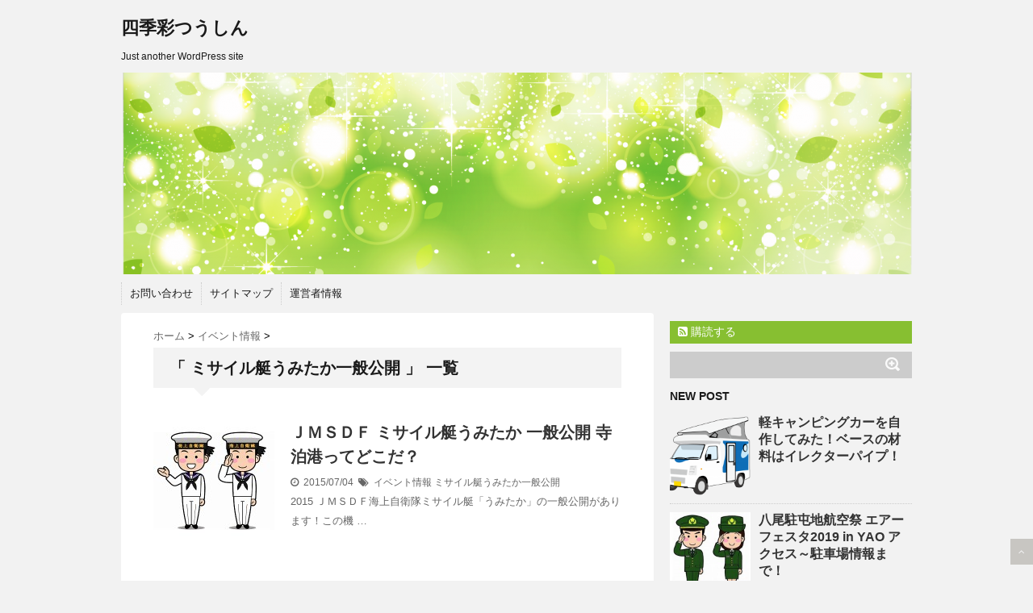

--- FILE ---
content_type: text/html; charset=UTF-8
request_url: https://press-8.com/tag/%E3%83%9F%E3%82%B5%E3%82%A4%E3%83%AB%E8%89%87%E3%81%86%E3%81%BF%E3%81%9F%E3%81%8B%E4%B8%80%E8%88%AC%E5%85%AC%E9%96%8B
body_size: 9705
content:
<!DOCTYPE html>
<!--[if lt IE 7]> <html class="ie6" dir="ltr" lang="ja" prefix="og: https://ogp.me/ns#"> <![endif]-->
<!--[if IE 7]> <html class="i7" dir="ltr" lang="ja" prefix="og: https://ogp.me/ns#"> <![endif]-->
<!--[if IE 8]> <html class="ie" dir="ltr" lang="ja" prefix="og: https://ogp.me/ns#"> <![endif]-->
<!--[if gt IE 8]><!--> <html dir="ltr" lang="ja" prefix="og: https://ogp.me/ns#"> <!--<![endif]-->
<head>
<meta name="google-site-verification" content="iILDMl5hzfIrTQ2EhqkM0FVLz6mqNJfP5S4UinBVZuQ" />
<meta charset="UTF-8" />
<meta name="viewport" content="width=device-width,initial-scale=1.0,user-scalable=no">
<meta name="format-detection" content="telephone=no" />
<meta name="robots" content="noindex,follow">

<link rel="stylesheet" href="https://press-8.com/wp-content/themes/stinger5ver20141227/css/normalize.css">
<link rel="stylesheet" href="https://press-8.com/wp-content/themes/stinger5ver20141227/style.css" type="text/css" media="screen" />
<link rel="alternate" type="application/rss+xml" title="四季彩つうしん RSS Feed" href="https://press-8.com/feed" />
<link rel="pingback" href="https://press-8.com/xmlrpc.php" />
<link rel="shortcut icon" href="https://press-8.com/wp-content/themes/stinger5ver20141227/images/logo.ico" />
<link href="//netdna.bootstrapcdn.com/font-awesome/4.0.3/css/font-awesome.css" rel="stylesheet">
<!--[if lt IE 9]>
<script src="http://css3-mediaqueries-js.googlecode.com/svn/trunk/css3-mediaqueries.js"></script>
<script src="https://press-8.com/wp-content/themes/stinger5ver20141227/js/html5shiv.js"></script>
<![endif]-->

		<!-- All in One SEO 4.8.9 - aioseo.com -->
		<title>ミサイル艇うみたか一般公開 - 四季彩つうしん</title>
	<meta name="robots" content="max-image-preview:large" />
	<link rel="canonical" href="https://press-8.com/tag/%e3%83%9f%e3%82%b5%e3%82%a4%e3%83%ab%e8%89%87%e3%81%86%e3%81%bf%e3%81%9f%e3%81%8b%e4%b8%80%e8%88%ac%e5%85%ac%e9%96%8b" />
	<meta name="generator" content="All in One SEO (AIOSEO) 4.8.9" />
		<script type="application/ld+json" class="aioseo-schema">
			{"@context":"https:\/\/schema.org","@graph":[{"@type":"BreadcrumbList","@id":"https:\/\/press-8.com\/tag\/%E3%83%9F%E3%82%B5%E3%82%A4%E3%83%AB%E8%89%87%E3%81%86%E3%81%BF%E3%81%9F%E3%81%8B%E4%B8%80%E8%88%AC%E5%85%AC%E9%96%8B#breadcrumblist","itemListElement":[{"@type":"ListItem","@id":"https:\/\/press-8.com#listItem","position":1,"name":"\u30db\u30fc\u30e0","item":"https:\/\/press-8.com","nextItem":{"@type":"ListItem","@id":"https:\/\/press-8.com\/tag\/%e3%83%9f%e3%82%b5%e3%82%a4%e3%83%ab%e8%89%87%e3%81%86%e3%81%bf%e3%81%9f%e3%81%8b%e4%b8%80%e8%88%ac%e5%85%ac%e9%96%8b#listItem","name":"\u30df\u30b5\u30a4\u30eb\u8247\u3046\u307f\u305f\u304b\u4e00\u822c\u516c\u958b"}},{"@type":"ListItem","@id":"https:\/\/press-8.com\/tag\/%e3%83%9f%e3%82%b5%e3%82%a4%e3%83%ab%e8%89%87%e3%81%86%e3%81%bf%e3%81%9f%e3%81%8b%e4%b8%80%e8%88%ac%e5%85%ac%e9%96%8b#listItem","position":2,"name":"\u30df\u30b5\u30a4\u30eb\u8247\u3046\u307f\u305f\u304b\u4e00\u822c\u516c\u958b","previousItem":{"@type":"ListItem","@id":"https:\/\/press-8.com#listItem","name":"\u30db\u30fc\u30e0"}}]},{"@type":"CollectionPage","@id":"https:\/\/press-8.com\/tag\/%E3%83%9F%E3%82%B5%E3%82%A4%E3%83%AB%E8%89%87%E3%81%86%E3%81%BF%E3%81%9F%E3%81%8B%E4%B8%80%E8%88%AC%E5%85%AC%E9%96%8B#collectionpage","url":"https:\/\/press-8.com\/tag\/%E3%83%9F%E3%82%B5%E3%82%A4%E3%83%AB%E8%89%87%E3%81%86%E3%81%BF%E3%81%9F%E3%81%8B%E4%B8%80%E8%88%AC%E5%85%AC%E9%96%8B","name":"\u30df\u30b5\u30a4\u30eb\u8247\u3046\u307f\u305f\u304b\u4e00\u822c\u516c\u958b - \u56db\u5b63\u5f69\u3064\u3046\u3057\u3093","inLanguage":"ja","isPartOf":{"@id":"https:\/\/press-8.com\/#website"},"breadcrumb":{"@id":"https:\/\/press-8.com\/tag\/%E3%83%9F%E3%82%B5%E3%82%A4%E3%83%AB%E8%89%87%E3%81%86%E3%81%BF%E3%81%9F%E3%81%8B%E4%B8%80%E8%88%AC%E5%85%AC%E9%96%8B#breadcrumblist"}},{"@type":"Organization","@id":"https:\/\/press-8.com\/#organization","name":"\u56db\u5b63\u5f69\u3064\u3046\u3057\u3093","description":"Just another WordPress site","url":"https:\/\/press-8.com\/"},{"@type":"WebSite","@id":"https:\/\/press-8.com\/#website","url":"https:\/\/press-8.com\/","name":"\u56db\u5b63\u5f69\u3064\u3046\u3057\u3093","description":"Just another WordPress site","inLanguage":"ja","publisher":{"@id":"https:\/\/press-8.com\/#organization"}}]}
		</script>
		<!-- All in One SEO -->

<link rel='dns-prefetch' href='//ajax.googleapis.com' />
<link rel='dns-prefetch' href='//secure.gravatar.com' />
<link rel='dns-prefetch' href='//s.w.org' />
<link rel='dns-prefetch' href='//v0.wordpress.com' />
<script type="text/javascript">
window._wpemojiSettings = {"baseUrl":"https:\/\/s.w.org\/images\/core\/emoji\/13.1.0\/72x72\/","ext":".png","svgUrl":"https:\/\/s.w.org\/images\/core\/emoji\/13.1.0\/svg\/","svgExt":".svg","source":{"concatemoji":"https:\/\/press-8.com\/wp-includes\/js\/wp-emoji-release.min.js?ver=5.9.12"}};
/*! This file is auto-generated */
!function(e,a,t){var n,r,o,i=a.createElement("canvas"),p=i.getContext&&i.getContext("2d");function s(e,t){var a=String.fromCharCode;p.clearRect(0,0,i.width,i.height),p.fillText(a.apply(this,e),0,0);e=i.toDataURL();return p.clearRect(0,0,i.width,i.height),p.fillText(a.apply(this,t),0,0),e===i.toDataURL()}function c(e){var t=a.createElement("script");t.src=e,t.defer=t.type="text/javascript",a.getElementsByTagName("head")[0].appendChild(t)}for(o=Array("flag","emoji"),t.supports={everything:!0,everythingExceptFlag:!0},r=0;r<o.length;r++)t.supports[o[r]]=function(e){if(!p||!p.fillText)return!1;switch(p.textBaseline="top",p.font="600 32px Arial",e){case"flag":return s([127987,65039,8205,9895,65039],[127987,65039,8203,9895,65039])?!1:!s([55356,56826,55356,56819],[55356,56826,8203,55356,56819])&&!s([55356,57332,56128,56423,56128,56418,56128,56421,56128,56430,56128,56423,56128,56447],[55356,57332,8203,56128,56423,8203,56128,56418,8203,56128,56421,8203,56128,56430,8203,56128,56423,8203,56128,56447]);case"emoji":return!s([10084,65039,8205,55357,56613],[10084,65039,8203,55357,56613])}return!1}(o[r]),t.supports.everything=t.supports.everything&&t.supports[o[r]],"flag"!==o[r]&&(t.supports.everythingExceptFlag=t.supports.everythingExceptFlag&&t.supports[o[r]]);t.supports.everythingExceptFlag=t.supports.everythingExceptFlag&&!t.supports.flag,t.DOMReady=!1,t.readyCallback=function(){t.DOMReady=!0},t.supports.everything||(n=function(){t.readyCallback()},a.addEventListener?(a.addEventListener("DOMContentLoaded",n,!1),e.addEventListener("load",n,!1)):(e.attachEvent("onload",n),a.attachEvent("onreadystatechange",function(){"complete"===a.readyState&&t.readyCallback()})),(n=t.source||{}).concatemoji?c(n.concatemoji):n.wpemoji&&n.twemoji&&(c(n.twemoji),c(n.wpemoji)))}(window,document,window._wpemojiSettings);
</script>
<style type="text/css">
img.wp-smiley,
img.emoji {
	display: inline !important;
	border: none !important;
	box-shadow: none !important;
	height: 1em !important;
	width: 1em !important;
	margin: 0 0.07em !important;
	vertical-align: -0.1em !important;
	background: none !important;
	padding: 0 !important;
}
</style>
	<link rel='stylesheet' id='wp-block-library-css'  href='https://press-8.com/wp-includes/css/dist/block-library/style.min.css?ver=5.9.12' type='text/css' media='all' />
<style id='wp-block-library-inline-css' type='text/css'>
.has-text-align-justify{text-align:justify;}
</style>
<link rel='stylesheet' id='mediaelement-css'  href='https://press-8.com/wp-includes/js/mediaelement/mediaelementplayer-legacy.min.css?ver=4.2.16' type='text/css' media='all' />
<link rel='stylesheet' id='wp-mediaelement-css'  href='https://press-8.com/wp-includes/js/mediaelement/wp-mediaelement.min.css?ver=5.9.12' type='text/css' media='all' />
<style id='global-styles-inline-css' type='text/css'>
body{--wp--preset--color--black: #000000;--wp--preset--color--cyan-bluish-gray: #abb8c3;--wp--preset--color--white: #ffffff;--wp--preset--color--pale-pink: #f78da7;--wp--preset--color--vivid-red: #cf2e2e;--wp--preset--color--luminous-vivid-orange: #ff6900;--wp--preset--color--luminous-vivid-amber: #fcb900;--wp--preset--color--light-green-cyan: #7bdcb5;--wp--preset--color--vivid-green-cyan: #00d084;--wp--preset--color--pale-cyan-blue: #8ed1fc;--wp--preset--color--vivid-cyan-blue: #0693e3;--wp--preset--color--vivid-purple: #9b51e0;--wp--preset--gradient--vivid-cyan-blue-to-vivid-purple: linear-gradient(135deg,rgba(6,147,227,1) 0%,rgb(155,81,224) 100%);--wp--preset--gradient--light-green-cyan-to-vivid-green-cyan: linear-gradient(135deg,rgb(122,220,180) 0%,rgb(0,208,130) 100%);--wp--preset--gradient--luminous-vivid-amber-to-luminous-vivid-orange: linear-gradient(135deg,rgba(252,185,0,1) 0%,rgba(255,105,0,1) 100%);--wp--preset--gradient--luminous-vivid-orange-to-vivid-red: linear-gradient(135deg,rgba(255,105,0,1) 0%,rgb(207,46,46) 100%);--wp--preset--gradient--very-light-gray-to-cyan-bluish-gray: linear-gradient(135deg,rgb(238,238,238) 0%,rgb(169,184,195) 100%);--wp--preset--gradient--cool-to-warm-spectrum: linear-gradient(135deg,rgb(74,234,220) 0%,rgb(151,120,209) 20%,rgb(207,42,186) 40%,rgb(238,44,130) 60%,rgb(251,105,98) 80%,rgb(254,248,76) 100%);--wp--preset--gradient--blush-light-purple: linear-gradient(135deg,rgb(255,206,236) 0%,rgb(152,150,240) 100%);--wp--preset--gradient--blush-bordeaux: linear-gradient(135deg,rgb(254,205,165) 0%,rgb(254,45,45) 50%,rgb(107,0,62) 100%);--wp--preset--gradient--luminous-dusk: linear-gradient(135deg,rgb(255,203,112) 0%,rgb(199,81,192) 50%,rgb(65,88,208) 100%);--wp--preset--gradient--pale-ocean: linear-gradient(135deg,rgb(255,245,203) 0%,rgb(182,227,212) 50%,rgb(51,167,181) 100%);--wp--preset--gradient--electric-grass: linear-gradient(135deg,rgb(202,248,128) 0%,rgb(113,206,126) 100%);--wp--preset--gradient--midnight: linear-gradient(135deg,rgb(2,3,129) 0%,rgb(40,116,252) 100%);--wp--preset--duotone--dark-grayscale: url('#wp-duotone-dark-grayscale');--wp--preset--duotone--grayscale: url('#wp-duotone-grayscale');--wp--preset--duotone--purple-yellow: url('#wp-duotone-purple-yellow');--wp--preset--duotone--blue-red: url('#wp-duotone-blue-red');--wp--preset--duotone--midnight: url('#wp-duotone-midnight');--wp--preset--duotone--magenta-yellow: url('#wp-duotone-magenta-yellow');--wp--preset--duotone--purple-green: url('#wp-duotone-purple-green');--wp--preset--duotone--blue-orange: url('#wp-duotone-blue-orange');--wp--preset--font-size--small: 13px;--wp--preset--font-size--medium: 20px;--wp--preset--font-size--large: 36px;--wp--preset--font-size--x-large: 42px;}.has-black-color{color: var(--wp--preset--color--black) !important;}.has-cyan-bluish-gray-color{color: var(--wp--preset--color--cyan-bluish-gray) !important;}.has-white-color{color: var(--wp--preset--color--white) !important;}.has-pale-pink-color{color: var(--wp--preset--color--pale-pink) !important;}.has-vivid-red-color{color: var(--wp--preset--color--vivid-red) !important;}.has-luminous-vivid-orange-color{color: var(--wp--preset--color--luminous-vivid-orange) !important;}.has-luminous-vivid-amber-color{color: var(--wp--preset--color--luminous-vivid-amber) !important;}.has-light-green-cyan-color{color: var(--wp--preset--color--light-green-cyan) !important;}.has-vivid-green-cyan-color{color: var(--wp--preset--color--vivid-green-cyan) !important;}.has-pale-cyan-blue-color{color: var(--wp--preset--color--pale-cyan-blue) !important;}.has-vivid-cyan-blue-color{color: var(--wp--preset--color--vivid-cyan-blue) !important;}.has-vivid-purple-color{color: var(--wp--preset--color--vivid-purple) !important;}.has-black-background-color{background-color: var(--wp--preset--color--black) !important;}.has-cyan-bluish-gray-background-color{background-color: var(--wp--preset--color--cyan-bluish-gray) !important;}.has-white-background-color{background-color: var(--wp--preset--color--white) !important;}.has-pale-pink-background-color{background-color: var(--wp--preset--color--pale-pink) !important;}.has-vivid-red-background-color{background-color: var(--wp--preset--color--vivid-red) !important;}.has-luminous-vivid-orange-background-color{background-color: var(--wp--preset--color--luminous-vivid-orange) !important;}.has-luminous-vivid-amber-background-color{background-color: var(--wp--preset--color--luminous-vivid-amber) !important;}.has-light-green-cyan-background-color{background-color: var(--wp--preset--color--light-green-cyan) !important;}.has-vivid-green-cyan-background-color{background-color: var(--wp--preset--color--vivid-green-cyan) !important;}.has-pale-cyan-blue-background-color{background-color: var(--wp--preset--color--pale-cyan-blue) !important;}.has-vivid-cyan-blue-background-color{background-color: var(--wp--preset--color--vivid-cyan-blue) !important;}.has-vivid-purple-background-color{background-color: var(--wp--preset--color--vivid-purple) !important;}.has-black-border-color{border-color: var(--wp--preset--color--black) !important;}.has-cyan-bluish-gray-border-color{border-color: var(--wp--preset--color--cyan-bluish-gray) !important;}.has-white-border-color{border-color: var(--wp--preset--color--white) !important;}.has-pale-pink-border-color{border-color: var(--wp--preset--color--pale-pink) !important;}.has-vivid-red-border-color{border-color: var(--wp--preset--color--vivid-red) !important;}.has-luminous-vivid-orange-border-color{border-color: var(--wp--preset--color--luminous-vivid-orange) !important;}.has-luminous-vivid-amber-border-color{border-color: var(--wp--preset--color--luminous-vivid-amber) !important;}.has-light-green-cyan-border-color{border-color: var(--wp--preset--color--light-green-cyan) !important;}.has-vivid-green-cyan-border-color{border-color: var(--wp--preset--color--vivid-green-cyan) !important;}.has-pale-cyan-blue-border-color{border-color: var(--wp--preset--color--pale-cyan-blue) !important;}.has-vivid-cyan-blue-border-color{border-color: var(--wp--preset--color--vivid-cyan-blue) !important;}.has-vivid-purple-border-color{border-color: var(--wp--preset--color--vivid-purple) !important;}.has-vivid-cyan-blue-to-vivid-purple-gradient-background{background: var(--wp--preset--gradient--vivid-cyan-blue-to-vivid-purple) !important;}.has-light-green-cyan-to-vivid-green-cyan-gradient-background{background: var(--wp--preset--gradient--light-green-cyan-to-vivid-green-cyan) !important;}.has-luminous-vivid-amber-to-luminous-vivid-orange-gradient-background{background: var(--wp--preset--gradient--luminous-vivid-amber-to-luminous-vivid-orange) !important;}.has-luminous-vivid-orange-to-vivid-red-gradient-background{background: var(--wp--preset--gradient--luminous-vivid-orange-to-vivid-red) !important;}.has-very-light-gray-to-cyan-bluish-gray-gradient-background{background: var(--wp--preset--gradient--very-light-gray-to-cyan-bluish-gray) !important;}.has-cool-to-warm-spectrum-gradient-background{background: var(--wp--preset--gradient--cool-to-warm-spectrum) !important;}.has-blush-light-purple-gradient-background{background: var(--wp--preset--gradient--blush-light-purple) !important;}.has-blush-bordeaux-gradient-background{background: var(--wp--preset--gradient--blush-bordeaux) !important;}.has-luminous-dusk-gradient-background{background: var(--wp--preset--gradient--luminous-dusk) !important;}.has-pale-ocean-gradient-background{background: var(--wp--preset--gradient--pale-ocean) !important;}.has-electric-grass-gradient-background{background: var(--wp--preset--gradient--electric-grass) !important;}.has-midnight-gradient-background{background: var(--wp--preset--gradient--midnight) !important;}.has-small-font-size{font-size: var(--wp--preset--font-size--small) !important;}.has-medium-font-size{font-size: var(--wp--preset--font-size--medium) !important;}.has-large-font-size{font-size: var(--wp--preset--font-size--large) !important;}.has-x-large-font-size{font-size: var(--wp--preset--font-size--x-large) !important;}
</style>
<link rel='stylesheet' id='contact-form-7-css'  href='https://press-8.com/wp-content/plugins/contact-form-7/includes/css/styles.css?ver=5.6.4' type='text/css' media='all' />
<link rel='stylesheet' id='jetpack_css-css'  href='https://press-8.com/wp-content/plugins/jetpack/css/jetpack.css?ver=11.4.2' type='text/css' media='all' />
<script type='text/javascript' src='http://ajax.googleapis.com/ajax/libs/jquery/1.11.1/jquery.min.js?ver=5.9.12' id='jquery-js'></script>
<link rel="https://api.w.org/" href="https://press-8.com/wp-json/" /><link rel="alternate" type="application/json" href="https://press-8.com/wp-json/wp/v2/tags/142" />    <script type="text/javascript">
    (function(){
            var t = function(){
                window._pt_sp_2 = [];
                _pt_sp_2.push('setAccount,287ebf8b');
                var _protocol = (("https:" == document.location.protocol) ? " https://" : " http://");
                (function() {
                    var atag = document.createElement('script'); atag.type = 'text/javascript'; atag.async = true;
                    atag.src = _protocol + 'js.ptengine.com/pta.js';
                    var stag = document.createElement('script'); stag.type = 'text/javascript'; stag.async = true;
                    stag.src = _protocol + 'js.ptengine.com/pts.js';
                    var s = document.getElementsByTagName('script')[0]; 
                    s.parentNode.insertBefore(atag, s);s.parentNode.insertBefore(stag, s);
                })();
            }
            if(window.attachEvent){
                window.attachEvent("onload",t);
            }else if(window.addEventListener){
                window.addEventListener("load",t,false);
            }else{
                t();
            }
        })();
    </script>
<style>img#wpstats{display:none}</style>
	<style type="text/css">
/*グループ1
------------------------------------------------------------*/
/*ブログタイトル*/
header .sitename a {
 color: #1a1a1a;
}
/* メニュー */
nav li a {
 color: #1a1a1a;
}
/*キャプション */

header h1 {
 color: #1a1a1a;
}
header .descr {
 color: #1a1a1a;
}
/* アコーディオン */
#s-navi dt.trigger .op {
	color: #1a1a1a;
}
.acordion_tree li a {
	color: #1a1a1a;
}
/* サイド見出し */
aside h4 {
 color: #1a1a1a;
}
/* フッター文字 */
#footer,#footer .copy {
color: #1a1a1a;
}
/*グループ2
------------------------------------------------------------*/
/* 中見出し */
h2 {
 background: #f3f3f3;
 color: #1a1a1a;
}
h2:after {
 border-top: 10px solid #f3f3f3;
}
h2:before {
 border-top: 10px solid #f3f3f3;
}
/*小見出し*/
.post h3 {
 border-bottom: 1px #f3f3f3 dotted;
}
/* 記事タイトル下の線 */
.blogbox {
 border-top-color: #f3f3f3;
 border-bottom-color: #f3f3f3;
}
/* コメントボタン色 */
#comments input[type="submit"] {
background-color: #f3f3f3;
}
#comments input[type="submit"] {
color: #1a1a1a;
}
/*グループ3
------------------------------------------------------------*/
/* 記事タイトル下 */
.blogbox {
 background: #f3f3f3;
}
/*h4*/
.post h4{
background-color:#f3f3f3;
}
/* コメント */
#comments {
 background: #f3f3f3;
}
/* カレンダー曜日背景 */
#wp-calendar thead tr th {
 background: #f3f3f3;
}
/*グループ4
------------------------------------------------------------*/
/* RSSボタン */
.rssbox a {
	background-color: #87BF31;
}
/*グループ5
------------------------------------------------------------*/
/* 検索フォーム */
#s {
 background: #ccc;
}
#searchsubmit{
 background: #ccc;
}

</style>
<style type="text/css">.recentcomments a{display:inline !important;padding:0 !important;margin:0 !important;}</style><!-- この URL で利用できる AMP HTML バージョンはありません。 --><script async src="//pagead2.googlesyndication.com/pagead/js/adsbygoogle.js"></script>
<script>
  (adsbygoogle = window.adsbygoogle || []).push({
    google_ad_client: "ca-pub-8698675914916095",
    enable_page_level_ads: true
  });
</script></head>
<body class="archive tag tag-142">
<!-- アコーディオン -->
<nav id="s-navi" class="pcnone">
  <dl class="acordion">
    <dt class="trigger">
      <p><span class="op"><i class="fa fa-bars"></i>&nbsp; MENU</span></p>
    </dt>
    <dd class="acordion_tree">
      <ul>
        <div class="menu"><ul>
<li class="page_item page-item-6"><a href="https://press-8.com/page-6.html">お問い合わせ</a></li>
<li class="page_item page-item-12"><a href="https://press-8.com/page-12.html">サイトマップ</a></li>
<li class="page_item page-item-132"><a href="https://press-8.com/page-132.html">運営者情報</a></li>
</ul></div>
      </ul>
      <div class="clear"></div>
    </dd>
  </dl>
</nav>
<!-- /アコーディオン -->
<div id="wrapper">
<header> 
  <!-- ロゴ又はブログ名 -->
  <p class="sitename"><a href="https://press-8.com/">
        四季彩つうしん        </a></p>
  <!-- キャプション -->
    <p class="descr">
    Just another WordPress site  </p>
    
  <!--
カスタムヘッダー画像
-->
  <div id="gazou">
        <p id="headimg"><img src="https://press-8.com/wp-content/uploads/2018/06/cropped-1089674.png" alt="*" width="980" height="250" /></p>
      </div>
  <!-- /gazou --> 
  <!--
メニュー
-->
  <nav class="smanone clearfix">
    <div class="menu"><ul>
<li class="page_item page-item-6"><a href="https://press-8.com/page-6.html">お問い合わせ</a></li>
<li class="page_item page-item-12"><a href="https://press-8.com/page-12.html">サイトマップ</a></li>
<li class="page_item page-item-132"><a href="https://press-8.com/page-132.html">運営者情報</a></li>
</ul></div>
  </nav>
</header>

<div id="content" class="clearfix">
  <div id="contentInner">
    <main>
      <article>
    <div id="breadcrumb">
      <div itemscope itemtype="http://data-vocabulary.org/Breadcrumb"> <a href="https://press-8.com" itemprop="url"> <span itemprop="title">ホーム</span> </a> &gt; </div>
                                                <div itemscope itemtype="http://data-vocabulary.org/Breadcrumb"> <a href="https://press-8.com/category/ivent" itemprop="url"> <span itemprop="title">イベント情報</span> </a> &gt; </div>
          </div>
    <!--/kuzu-->
        <section> 
          <!--ループ開始-->
          <h2>「
                        ミサイル艇うみたか一般公開                        」 一覧 </h2>
          <div id="topnews">
    <dl class="clearfix">
    <dt> <a href="https://press-8.com/936.html" >
            <img width="150" height="150" src="https://press-8.com/wp-content/uploads/2015/04/jmsdf1-150x150.jpg" class="attachment-thumb150 size-thumb150 wp-post-image" alt="" srcset="https://press-8.com/wp-content/uploads/2015/04/jmsdf1-150x150.jpg 150w, https://press-8.com/wp-content/uploads/2015/04/jmsdf1.jpg 300w, https://press-8.com/wp-content/uploads/2015/04/jmsdf1-100x100.jpg 100w" sizes="(max-width: 150px) 100vw, 150px" />            </a> </dt>
    <dd>
      <h3><a href="https://press-8.com/936.html">
        ＪＭＳＤＦ ミサイル艇うみたか 一般公開 寺泊港ってどこだ？        </a></h3>
      <div class="blog_info">
        <p><i class="fa fa-clock-o"></i>&nbsp;
          2015/07/04          &nbsp;<span class="pcone"><i class="fa fa-tags"></i>&nbsp;
          <a href="https://press-8.com/category/ivent" rel="category tag">イベント情報</a>          <a href="https://press-8.com/tag/%e3%83%9f%e3%82%b5%e3%82%a4%e3%83%ab%e8%89%87%e3%81%86%e3%81%bf%e3%81%9f%e3%81%8b%e4%b8%80%e8%88%ac%e5%85%ac%e9%96%8b" rel="tag">ミサイル艇うみたか一般公開</a>          </span></p>
      </div>
      <div class="smanone">
        <p>2015 ＪＭＳＤＦ海上自衛隊ミサイル艇「うみたか」の一般公開があります！この機 &#8230; </p>
      </div>
    </dd>
  </dl>
  </div>
        </section>
        <!--/stinger--> 
        <!--ページナビ-->
              </article>
    </main>
  </div>
  <!-- /#contentInner -->
  <aside>
  <div class="ad">
          </div>
  <!-- RSSボタンです -->
  <div class="rssbox"> <a href="https://press-8.com/?feed=rss2"><i class="fa fa-rss-square"></i>&nbsp;購読する</a> </div>
  <!-- RSSボタンここまで -->
  <div id="search">
  <form method="get" id="searchform" action="https://press-8.com/">
    <label class="hidden" for="s">
          </label>
    <input type="text" value=""  name="s" id="s" />
    <input type="image" src="https://press-8.com/wp-content/themes/stinger5ver20141227/images/search.png" alt="検索" id="searchsubmit"  value="Search" />
  </form>
</div>
<!-- /stinger --> 
  <!-- 最近のエントリ -->
  <h4 class="menu_underh2"> NEW POST</h4>
  <div id="kanren">
        <dl class="clearfix">
    <dt> <a href="https://press-8.com/3621.html">
            <img width="150" height="150" src="https://press-8.com/wp-content/uploads/2018/06/547797-150x150.png" class="attachment-thumb150 size-thumb150 wp-post-image" alt="" loading="lazy" srcset="https://press-8.com/wp-content/uploads/2018/06/547797-150x150.png 150w, https://press-8.com/wp-content/uploads/2018/06/547797-100x100.png 100w" sizes="(max-width: 150px) 100vw, 150px" />            </a> </dt>
    <dd>
      <h5><a href="https://press-8.com/3621.html" >
        軽キャンピングカーを自作してみた！ベースの材料はイレクターパイプ！        </a></h5>
      <div class="smanone">
              </div>
    </dd>
  </dl>
    <dl class="clearfix">
    <dt> <a href="https://press-8.com/3593.html">
            <img width="150" height="150" src="https://press-8.com/wp-content/uploads/2015/05/jgsdf1-150x150.jpg" class="attachment-thumb150 size-thumb150 wp-post-image" alt="" loading="lazy" srcset="https://press-8.com/wp-content/uploads/2015/05/jgsdf1-150x150.jpg 150w, https://press-8.com/wp-content/uploads/2015/05/jgsdf1-100x100.jpg 100w, https://press-8.com/wp-content/uploads/2015/05/jgsdf1.jpg 300w" sizes="(max-width: 150px) 100vw, 150px" />            </a> </dt>
    <dd>
      <h5><a href="https://press-8.com/3593.html" >
        八尾駐屯地航空祭 エアーフェスタ2019 in YAO アクセス～駐車場情報まで！        </a></h5>
      <div class="smanone">
        <p>八尾駐屯地航空祭「エアーフェスタ2019 in YAO」は陸上自衛隊八尾駐屯地で &#8230; </p>
      </div>
    </dd>
  </dl>
    <dl class="clearfix">
    <dt> <a href="https://press-8.com/3575.html">
            <img width="150" height="150" src="https://press-8.com/wp-content/uploads/2018/01/f2d4c760ab0aa250c4559a86beeae674_s-150x150.jpg" class="attachment-thumb150 size-thumb150 wp-post-image" alt="" loading="lazy" srcset="https://press-8.com/wp-content/uploads/2018/01/f2d4c760ab0aa250c4559a86beeae674_s-150x150.jpg 150w, https://press-8.com/wp-content/uploads/2018/01/f2d4c760ab0aa250c4559a86beeae674_s-100x100.jpg 100w" sizes="(max-width: 150px) 100vw, 150px" />            </a> </dt>
    <dd>
      <h5><a href="https://press-8.com/3575.html" >
        吹田市で強盗殺人未遂事件発生 警察官が襲われ拳銃奪われる 犯人を逮捕!        </a></h5>
      <div class="smanone">
        <p>令和元年6月16日　午前5時36分ごろ大阪府吹田市内にて、警察官が何者かに襲われ &#8230; </p>
      </div>
    </dd>
  </dl>
    <dl class="clearfix">
    <dt> <a href="https://press-8.com/3539.html">
            <img width="150" height="150" src="https://press-8.com/wp-content/uploads/2019/03/579f00c8cb0a07537dbe1f02a94022b4_s-150x150.jpg" class="attachment-thumb150 size-thumb150 wp-post-image" alt="" loading="lazy" srcset="https://press-8.com/wp-content/uploads/2019/03/579f00c8cb0a07537dbe1f02a94022b4_s-150x150.jpg 150w, https://press-8.com/wp-content/uploads/2019/03/579f00c8cb0a07537dbe1f02a94022b4_s-100x100.jpg 100w" sizes="(max-width: 150px) 100vw, 150px" />            </a> </dt>
    <dd>
      <h5><a href="https://press-8.com/3539.html" >
        アマゾンから代引きで注文してないギフトが しかも送り主は自分本人？        </a></h5>
      <div class="smanone">
        <p>ある日突然、amazonから代引きで注文してないギフトが届きました。 しかも送り &#8230; </p>
      </div>
    </dd>
  </dl>
    <dl class="clearfix">
    <dt> <a href="https://press-8.com/3470.html">
            <img width="150" height="150" src="https://press-8.com/wp-content/uploads/2019/02/bb-05-150x150.jpg" class="attachment-thumb150 size-thumb150 wp-post-image" alt="" loading="lazy" srcset="https://press-8.com/wp-content/uploads/2019/02/bb-05-150x150.jpg 150w, https://press-8.com/wp-content/uploads/2019/02/bb-05-100x100.jpg 100w" sizes="(max-width: 150px) 100vw, 150px" />            </a> </dt>
    <dd>
      <h5><a href="https://press-8.com/3470.html" >
        フィルムカメラ 白黒・モノクロフィルム現像を自分でするやり方は？        </a></h5>
      <div class="smanone">
        <p>デジタルカメラ時代にこそ、あえて書くフィルムカメラ備忘録。 白黒・モノクロフィル &#8230; </p>
      </div>
    </dd>
  </dl>
      </div>
  <!-- /最近のエントリ -->
  <div id="mybox">
    <ul><li><div id="search">
  <form method="get" id="searchform" action="https://press-8.com/">
    <label class="hidden" for="s">
          </label>
    <input type="text" value=""  name="s" id="s" />
    <input type="image" src="https://press-8.com/wp-content/themes/stinger5ver20141227/images/search.png" alt="検索" id="searchsubmit"  value="Search" />
  </form>
</div>
<!-- /stinger --> 
</li></ul><ul><li><h4 class="menu_underh2">運営者情報とお問い合わせ</h4>			<div class="textwidget"><p>運営者情報は<a href="https://press-8.com/page-132.html">こちら</a></p>
<p>お問い合わせフォームは<a href="https://press-8.com/page-6.html">こちら</a></p>
</div>
		</li></ul>
		<ul><li>
		<h4 class="menu_underh2">最近の投稿</h4>
		<ul>
											<li>
					<a href="https://press-8.com/3621.html">軽キャンピングカーを自作してみた！ベースの材料はイレクターパイプ！</a>
									</li>
											<li>
					<a href="https://press-8.com/3593.html">八尾駐屯地航空祭 エアーフェスタ2019 in YAO アクセス～駐車場情報まで！</a>
									</li>
											<li>
					<a href="https://press-8.com/3575.html">吹田市で強盗殺人未遂事件発生 警察官が襲われ拳銃奪われる 犯人を逮捕!</a>
									</li>
											<li>
					<a href="https://press-8.com/3539.html">アマゾンから代引きで注文してないギフトが しかも送り主は自分本人？</a>
									</li>
											<li>
					<a href="https://press-8.com/3470.html">フィルムカメラ 白黒・モノクロフィルム現像を自分でするやり方は？</a>
									</li>
					</ul>

		</li></ul><ul><li><h4 class="menu_underh2">人気記事ランキング</h4><ul>
<li><a href="https://press-8.com/536.html"  title="スナップ・集合写真のマナー 上司と部下 席次はどうなる？3人の場合は？">スナップ・集合写真のマナー 上司と部下 席次はどうなる？3人の場合は？</a> - 152,799 views</li><li><a href="https://press-8.com/1701.html"  title="Docomo携帯 自分のメールアドレス確認方法は簡単！おまけ情報付き！">Docomo携帯 自分のメールアドレス確認方法は簡単！おまけ情報付き！</a> - 46,958 views</li><li><a href="https://press-8.com/557.html"  title="キャンプで炊飯 定番は飯盒 美味しいご飯の炊き方は？裏技はある？">キャンプで炊飯 定番は飯盒 美味しいご飯の炊き方は？裏技はある？</a> - 38,307 views</li><li><a href="https://press-8.com/1898.html"  title="神棚の飾り方、お供え物、向き方角は？自宅のどこに神棚を祀るの？">神棚の飾り方、お供え物、向き方角は？自宅のどこに神棚を祀るの？</a> - 30,902 views</li><li><a href="https://press-8.com/2990.html"  title="パソコンのメモリ RegisteredとUnbufferedの違いは何？">パソコンのメモリ RegisteredとUnbufferedの違いは何？</a> - 26,761 views</li><li><a href="https://press-8.com/1324.html"  title="ＰＬフィルターの原理、なぜ反射が消えるの？正しい使い方は？">ＰＬフィルターの原理、なぜ反射が消えるの？正しい使い方は？</a> - 26,742 views</li><li><a href="https://press-8.com/2351.html"  title="キャンプで炊飯 丸型飯盒＋ガスストーブでの炊き方は？裏技はある？">キャンプで炊飯 丸型飯盒＋ガスストーブでの炊き方は？裏技はある？</a> - 23,624 views</li><li><a href="https://press-8.com/677.html"  title="車上荒らしの被害が多い時間帯と被害にあいやすい場所ってあるの？">車上荒らしの被害が多い時間帯と被害にあいやすい場所ってあるの？</a> - 23,216 views</li><li><a href="https://press-8.com/2852.html"  title="今から始める白黒フィルム現像 現像液の廃液処理はどうすれば良い？">今から始める白黒フィルム現像 現像液の廃液処理はどうすれば良い？</a> - 22,156 views</li><li><a href="https://press-8.com/885.html"  title="車のバッテリーのはずし方 プラスマイナスどちらを先にはずすの？">車のバッテリーのはずし方 プラスマイナスどちらを先にはずすの？</a> - 22,136 views</li></ul>
</li></ul><ul><li><h4 class="menu_underh2">最近のコメント</h4><ul id="recentcomments"><li class="recentcomments"><a href="https://press-8.com/536.html#comment-2376">スナップ・集合写真のマナー 上司と部下 席次はどうなる？3人の場合は？</a> に <span class="comment-author-link">花輪信道</span> より</li></ul></li></ul><ul><li><h4 class="menu_underh2">アーカイブ</h4>
			<ul>
					<li><a href='https://press-8.com/date/2021/02'>2021年2月</a></li>
	<li><a href='https://press-8.com/date/2019/08'>2019年8月</a></li>
	<li><a href='https://press-8.com/date/2019/06'>2019年6月</a></li>
	<li><a href='https://press-8.com/date/2019/03'>2019年3月</a></li>
	<li><a href='https://press-8.com/date/2019/02'>2019年2月</a></li>
	<li><a href='https://press-8.com/date/2018/12'>2018年12月</a></li>
	<li><a href='https://press-8.com/date/2018/10'>2018年10月</a></li>
	<li><a href='https://press-8.com/date/2018/08'>2018年8月</a></li>
	<li><a href='https://press-8.com/date/2018/05'>2018年5月</a></li>
	<li><a href='https://press-8.com/date/2018/04'>2018年4月</a></li>
	<li><a href='https://press-8.com/date/2018/02'>2018年2月</a></li>
	<li><a href='https://press-8.com/date/2018/01'>2018年1月</a></li>
	<li><a href='https://press-8.com/date/2017/10'>2017年10月</a></li>
	<li><a href='https://press-8.com/date/2017/07'>2017年7月</a></li>
	<li><a href='https://press-8.com/date/2017/05'>2017年5月</a></li>
	<li><a href='https://press-8.com/date/2017/04'>2017年4月</a></li>
	<li><a href='https://press-8.com/date/2017/02'>2017年2月</a></li>
	<li><a href='https://press-8.com/date/2017/01'>2017年1月</a></li>
	<li><a href='https://press-8.com/date/2016/12'>2016年12月</a></li>
	<li><a href='https://press-8.com/date/2016/11'>2016年11月</a></li>
	<li><a href='https://press-8.com/date/2016/10'>2016年10月</a></li>
	<li><a href='https://press-8.com/date/2016/09'>2016年9月</a></li>
	<li><a href='https://press-8.com/date/2016/08'>2016年8月</a></li>
	<li><a href='https://press-8.com/date/2016/07'>2016年7月</a></li>
	<li><a href='https://press-8.com/date/2016/06'>2016年6月</a></li>
	<li><a href='https://press-8.com/date/2016/05'>2016年5月</a></li>
	<li><a href='https://press-8.com/date/2016/04'>2016年4月</a></li>
	<li><a href='https://press-8.com/date/2016/03'>2016年3月</a></li>
	<li><a href='https://press-8.com/date/2016/02'>2016年2月</a></li>
	<li><a href='https://press-8.com/date/2016/01'>2016年1月</a></li>
	<li><a href='https://press-8.com/date/2015/12'>2015年12月</a></li>
	<li><a href='https://press-8.com/date/2015/11'>2015年11月</a></li>
	<li><a href='https://press-8.com/date/2015/10'>2015年10月</a></li>
	<li><a href='https://press-8.com/date/2015/09'>2015年9月</a></li>
	<li><a href='https://press-8.com/date/2015/08'>2015年8月</a></li>
	<li><a href='https://press-8.com/date/2015/07'>2015年7月</a></li>
	<li><a href='https://press-8.com/date/2015/06'>2015年6月</a></li>
	<li><a href='https://press-8.com/date/2015/05'>2015年5月</a></li>
	<li><a href='https://press-8.com/date/2015/04'>2015年4月</a></li>
	<li><a href='https://press-8.com/date/2015/03'>2015年3月</a></li>
			</ul>

			</li></ul><ul><li><h4 class="menu_underh2">カテゴリー</h4>
			<ul>
					<li class="cat-item cat-item-136"><a href="https://press-8.com/category/%e3%82%a2%e3%82%a6%e3%83%88%e3%83%89%e3%82%a2">アウトドア</a>
</li>
	<li class="cat-item cat-item-3"><a href="https://press-8.com/category/ivent">イベント情報</a>
</li>
	<li class="cat-item cat-item-310"><a href="https://press-8.com/category/%e3%83%91%e3%82%bd%e3%82%b3%e3%83%b3">パソコン</a>
</li>
	<li class="cat-item cat-item-8"><a href="https://press-8.com/category/life">ライフ</a>
</li>
	<li class="cat-item cat-item-6"><a href="https://press-8.com/category/leisure">レジャー情報</a>
</li>
	<li class="cat-item cat-item-261"><a href="https://press-8.com/category/%e4%ba%8c%e5%8d%81%e5%9b%9b%e7%af%80%e6%b0%97">二十四節気</a>
</li>
	<li class="cat-item cat-item-7"><a href="https://press-8.com/category/area">地域情報</a>
</li>
	<li class="cat-item cat-item-5"><a href="https://press-8.com/category/season">季節の行事</a>
</li>
	<li class="cat-item cat-item-1"><a href="https://press-8.com/category/%e6%9c%aa%e5%88%86%e9%a1%9e">未分類</a>
</li>
	<li class="cat-item cat-item-9"><a href="https://press-8.com/category/hobby">趣味</a>
</li>
	<li class="cat-item cat-item-358"><a href="https://press-8.com/category/%e8%bb%8a%e3%83%bb%e3%83%90%e3%82%a4%e3%82%af">車・バイク</a>
</li>
	<li class="cat-item cat-item-4"><a href="https://press-8.com/category/flower">開花情報</a>
</li>
	<li class="cat-item cat-item-23"><a href="https://press-8.com/category/%e9%9b%91%e5%ad%a6">雑学</a>
</li>
			</ul>

			</li></ul><ul><li><h4 class="menu_underh2">メタ情報</h4>
		<ul>
						<li><a href="https://press-8.com/wp-login.php">ログイン</a></li>
			<li><a href="https://press-8.com/feed">投稿フィード</a></li>
			<li><a href="https://press-8.com/comments/feed">コメントフィード</a></li>

			<li><a href="https://ja.wordpress.org/">WordPress.org</a></li>
		</ul>

		</li></ul>  </div>
  <!-- スマホだけのアドセンス -->
      <!-- /スマホだけのアドセンス -->
  <div id="scrollad">
      <!--ここにgoogleアドセンスコードを貼ると規約違反になるので注意して下さい-->

  </div>
</aside>
</div>
<!--/#content -->
<footer id="footer">
  <h3>
        ミサイル艇うみたか一般公開 - 四季彩つうしん      </h3>
  <p>
    Just another WordPress site  </p>
  <p class="copy">Copyright&copy;
    四季彩つうしん    ,
    2015    All Rights Reserved.</p>
</footer>
</div>
<!-- /#wrapper --> 
<!-- ページトップへ戻る -->
<div id="page-top"><a href="#wrapper" class="fa fa-angle-up"></a></div>
<!-- ページトップへ戻る　終わり -->


<script type='text/javascript' src='https://press-8.com/wp-content/plugins/contact-form-7/includes/swv/js/index.js?ver=5.6.4' id='swv-js'></script>
<script type='text/javascript' id='contact-form-7-js-extra'>
/* <![CDATA[ */
var wpcf7 = {"api":{"root":"https:\/\/press-8.com\/wp-json\/","namespace":"contact-form-7\/v1"}};
/* ]]> */
</script>
<script type='text/javascript' src='https://press-8.com/wp-content/plugins/contact-form-7/includes/js/index.js?ver=5.6.4' id='contact-form-7-js'></script>
<script type='text/javascript' src='https://press-8.com/wp-content/themes/stinger5ver20141227/js/base.js?ver=5.9.12' id='base-js'></script>
<script type='text/javascript' src='https://press-8.com/wp-content/themes/stinger5ver20141227/js/scroll.js?ver=5.9.12' id='scroll-js'></script>
<script src='https://stats.wp.com/e-202605.js' defer></script>
<script>
	_stq = window._stq || [];
	_stq.push([ 'view', {v:'ext',j:'1:11.4.2',blog:'86305628',post:'0',tz:'9',srv:'press-8.com'} ]);
	_stq.push([ 'clickTrackerInit', '86305628', '0' ]);
</script>
</body></html>

--- FILE ---
content_type: text/html; charset=utf-8
request_url: https://www.google.com/recaptcha/api2/aframe
body_size: 269
content:
<!DOCTYPE HTML><html><head><meta http-equiv="content-type" content="text/html; charset=UTF-8"></head><body><script nonce="Bk9C46pKzDVr-KQg-_TJHw">/** Anti-fraud and anti-abuse applications only. See google.com/recaptcha */ try{var clients={'sodar':'https://pagead2.googlesyndication.com/pagead/sodar?'};window.addEventListener("message",function(a){try{if(a.source===window.parent){var b=JSON.parse(a.data);var c=clients[b['id']];if(c){var d=document.createElement('img');d.src=c+b['params']+'&rc='+(localStorage.getItem("rc::a")?sessionStorage.getItem("rc::b"):"");window.document.body.appendChild(d);sessionStorage.setItem("rc::e",parseInt(sessionStorage.getItem("rc::e")||0)+1);localStorage.setItem("rc::h",'1769810250747');}}}catch(b){}});window.parent.postMessage("_grecaptcha_ready", "*");}catch(b){}</script></body></html>